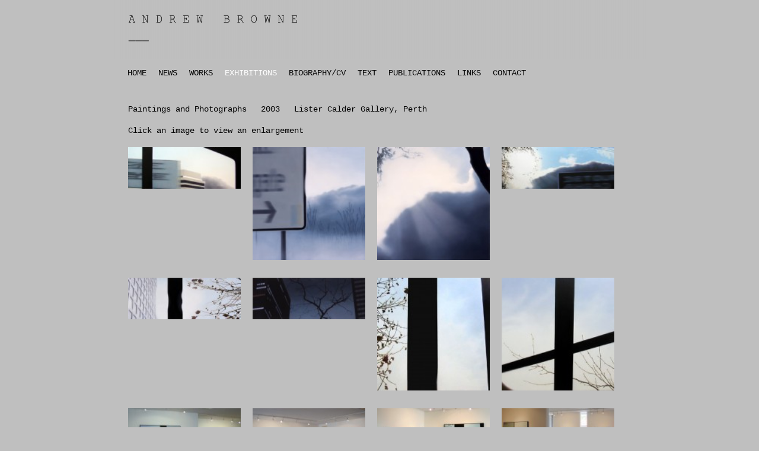

--- FILE ---
content_type: text/html; charset=UTF-8
request_url: https://andrewbrowne.com.au/e/paintings-and-photographs
body_size: 1557
content:



<!DOCTYPE html PUBLIC "-//W3C//DTD XHTML 1.0 Transitional//EN" "http://www.w3.org/TR/xhtml1/DTD/xhtml1-transitional.dtd">

<html xmlns="http://www.w3.org/1999/xhtml">



<head>

	<meta http-equiv="Content-Type" content="text/html; charset=utf-8" />

    <title>Andrew Browne : Exhibitions : Paintings and Photographs</title>

    <base href="https://andrewbrowne.com.au/" />

    <meta name="Keywords" content="paintings, lister gallery, photgraphs, andrew browne, subiaco, art seen in western australia," />

    <meta name="Description" content="Links to over a decade of exhibitions inc. details and installation shots" />

    <link href="assets/stylesheet.css" rel="stylesheet" type="text/css" />

    <link href="assets/stylesheet.php" rel="stylesheet" type="text/css" />

    <link rel="stylesheet" type="text/css" href="jquery/themes/base/jquery.ui.all.css">

<script src="https://ajax.googleapis.com/ajax/libs/jquery/1.4/jquery.min.js"></script>

<script src="https://ajax.googleapis.com/ajax/libs/jqueryui/1.8/jquery-ui.min.js"></script>



<!-- SHADOWBOX -->



<link rel="stylesheet" type="text/css" href="jquery/shadowbox/shadowbox.css">

<script type="text/javascript" src="jquery/shadowbox/shadowbox.js"></script>



<script type="text/javascript">

Shadowbox.init({

    language: 'en',

    overlayColor: "#000",

    overlayOpacity: 0.8,

    autoDimensions: true,

    players:  ['img', 'html', 'iframe', 'qt', 'wmp', 'swf', 'flv']

});

</script>



<!-- SHOW HIDE GROUPINGS -->



<script>

	$(document).ready(function() {

							  

		$(".show").show();

		$(".hide").hide();



		$(".hide").click(function () {

			if($("#w-groupings").is(":visible")){

				$("#w-groupings").hide("blind",500);

				$(".hide").hide();

				$(".show").show();

			}

		});

							   

		$(".show").click(function () {

			if($("#w-groupings").is(":hidden")){

				$("#w-groupings").show("blind",500);

				$(".hide").show();

				$(".show").hide();

			}

		});

	});

</script>
</head>



<body>

	<div id="container">

		<div id="header">


<img src="cms/header/Untitled-5.jpg" /></div>

		<div id="menu">
<ul class="menu">
		<li class="menuitem"><a href="./" >HOME</a></li>
	
		<li class="menuitem"><a href="t/news" >NEWS</a></li>
	
		<li class="menuitem"><a href="w" >WORKS</a></li>
	
		<li class="menuitem"><a href="e" style="color:white;">EXHIBITIONS</a></li>
	
		<li class="menuitem"><a href="t/biography-cv" >BIOGRAPHY/CV</a></li>
	
		<li class="menuitem"><a href="p" >TEXT</a></li>
	
		<li class="menuitem"><a href="t/publications" >PUBLICATIONS</a></li>
	
		<li class="menuitem"><a href="t/links" >LINKS</a></li>
	
		<li class="menuitem"><a href="t/contact" >CONTACT</a></li>
	
		</ul>
</div>

		<div id="content">

                


                
                <div class="info">

                   	<p>Paintings and Photographs&nbsp;&nbsp;

                    	2003&nbsp;&nbsp;

                        Lister Calder Gallery, Perth<br />

                    
                </div>

                
				<div class="info">

                	<p>Click an image to view an enlargement</p>

           		</div>	

                
                

                            <div id="w-container">

                                <div id="w-image">

                                    <a href="series/e/paintings-and-photographs/106">

									<img src="cms/w/thumbnails/74-.jpg" width="190" class="thumbnail" border="0" title="City Horizon 8/08/03, 2003 by Andrew Browne" alt="City Horizon 8/08/03, 2003 by Andrew Browne"/>

									</a>

                                </div>

                            </div>

                 
                

                            <div id="w-container">

                                <div id="w-image">

                                    <a href="series/e/paintings-and-photographs/186">

									<img src="cms/w/thumbnails/-exit---morning--oil-on-linen-153x153cm-2003-private-collection-perth-copy.jpg" width="190" class="thumbnail" border="0" title="Exit - morning, 2003 by Andrew Browne" alt="Exit - morning, 2003 by Andrew Browne"/>

									</a>

                                </div>

                            </div>

                 
                

                            <div id="w-container">

                                <div id="w-image">

                                    <a href="series/e/paintings-and-photographs/187">

									<img src="cms/w/thumbnails/-untitled--oil-on-linen-100x100cm-2003-private-collection-perth.jpg" width="190" class="thumbnail" border="0" title="Untitled, 2003 by Andrew Browne" alt="Untitled, 2003 by Andrew Browne"/>

									</a>

                                </div>

                            </div>

                 
                

                            <div id="w-container">

                                <div id="w-image">

                                    <a href="series/e/paintings-and-photographs/103">

									<img src="cms/w/thumbnails/73.jpg" width="190" class="thumbnail" border="0" title="Detour Ahead, 2003 by Andrew Browne" alt="Detour Ahead, 2003 by Andrew Browne"/>

									</a>

                                </div>

                            </div>

                 <div id="clear"></div>
                

                            <div id="w-container">

                                <div id="w-image">

                                    <a href="series/e/paintings-and-photographs/104">

									<img src="cms/w/thumbnails/light-effect-august-2003-137-x-366-cm.jpg" width="190" class="thumbnail" border="0" title="Light Effect : August 2003, 2003 by Andrew Browne" alt="Light Effect : August 2003, 2003 by Andrew Browne"/>

									</a>

                                </div>

                            </div>

                 
                

                            <div id="w-container">

                                <div id="w-image">

                                    <a href="series/e/paintings-and-photographs/105">

									<img src="cms/w/thumbnails/city-at-night-nyc--97-2003-91.5-x-244-cm.jpg" width="190" class="thumbnail" border="0" title="City at Night (N.Y '97), 2003 by Andrew Browne" alt="City at Night (N.Y '97), 2003 by Andrew Browne"/>

									</a>

                                </div>

                            </div>

                 
                

                            <div id="w-container">

                                <div id="w-image">

                                    <a href="series/e/paintings-and-photographs/107">

									<img src="cms/w/thumbnails/53-.--light-effect-structure--2003-oil-on-linen-183-x-183-cm.jpg" width="190" class="thumbnail" border="0" title="Light Effect: Structure, 2003 by Andrew Browne" alt="Light Effect: Structure, 2003 by Andrew Browne"/>

									</a>

                                </div>

                            </div>

                 
                

                            <div id="w-container">

                                <div id="w-image">

                                    <a href="series/e/paintings-and-photographs/108">

									<img src="cms/w/thumbnails/54-.--light-effect-cross--2003-oil-on-linen-183x183cm.jpg" width="190" class="thumbnail" border="0" title="Light Effect: Cross, 2003 by Andrew Browne" alt="Light Effect: Cross, 2003 by Andrew Browne"/>

									</a>

                                </div>

                            </div>

                 <div id="clear"></div>
                

                            <div id="w-container">

                                <div id="w-image">

                                    <a href="series/e/paintings-and-photographs/262">

									<img src="cms/w/thumbnails/2003-lister-calder-gallery-perth--paintings-and-photography--2.jpg" width="190" class="thumbnail" border="0" title="Paintings and Photographs, 2003 by Andrew Browne" alt="Paintings and Photographs, 2003 by Andrew Browne"/>

									</a>

                                </div>

                            </div>

                 
                

                            <div id="w-container">

                                <div id="w-image">

                                    <a href="series/e/paintings-and-photographs/261">

									<img src="cms/w/thumbnails/2003-lister-calder-gallery-perth--paintings-and-photographs--1.jpg" width="190" class="thumbnail" border="0" title="Paintings and Photographs, 2003 by Andrew Browne" alt="Paintings and Photographs, 2003 by Andrew Browne"/>

									</a>

                                </div>

                            </div>

                 
                

                            <div id="w-container">

                                <div id="w-image">

                                    <a href="series/e/paintings-and-photographs/260">

									<img src="cms/w/thumbnails/2003-lister-calder-gallery-perth--painting-and-photography--5.jpg" width="190" class="thumbnail" border="0" title="Paintings and Photographs, 2003 by Andrew Browne" alt="Paintings and Photographs, 2003 by Andrew Browne"/>

									</a>

                                </div>

                            </div>

                 
                

                            <div id="w-container">

                                <div id="w-image">

                                    <a href="series/e/paintings-and-photographs/259">

									<img src="cms/w/thumbnails/2003-lister-calder-gallery-perth--painting-and-photography--4.jpg" width="190" class="thumbnail" border="0" title="Paintings and Photographs, 2003 by Andrew Browne" alt="Paintings and Photographs, 2003 by Andrew Browne"/>

									</a>

                                </div>

                            </div>

                 <div id="clear"></div>
                

                            <div id="w-container">

                                <div id="w-image">

                                    <a href="series/e/paintings-and-photographs/258">

									<img src="cms/w/thumbnails/2003-lister-calder-gallery-perth--painting-and-photography--3.jpg" width="190" class="thumbnail" border="0" title="Paintings and Photographs, 2003 by Andrew Browne" alt="Paintings and Photographs, 2003 by Andrew Browne"/>

									</a>

                                </div>

                            </div>

                 
                

                            <div id="w-container">

                                <div id="w-image">

                                    <a href="series/e/paintings-and-photographs/329">

									<img src="cms/w/thumbnails/light-effect-1-copy.jpg" width="190" class="thumbnail" border="0" title="Light Effect #1, 2004 by Andrew Browne" alt="Light Effect #1, 2004 by Andrew Browne"/>

									</a>

                                </div>

                            </div>

                 
                

                            <div id="w-container">

                                <div id="w-image">

                                    <a href="series/e/paintings-and-photographs/328">

									<img src="cms/w/thumbnails/light-effect-2--copy.jpg" width="190" class="thumbnail" border="0" title="Light Effect #2, 2004 by Andrew Browne" alt="Light Effect #2, 2004 by Andrew Browne"/>

									</a>

                                </div>

                            </div>

                 
                

                            <div id="w-container">

                                <div id="w-image">

                                    <a href="series/e/paintings-and-photographs/327">

									<img src="cms/w/thumbnails/light-effect-3--copy.jpg" width="190" class="thumbnail" border="0" title="Light Effect #3, 2004 by Andrew Browne" alt="Light Effect #3, 2004 by Andrew Browne"/>

									</a>

                                </div>

                            </div>

                 <div id="clear"></div>
                

                            <div id="w-container">

                                <div id="w-image">

                                    <a href="series/e/paintings-and-photographs/326">

									<img src="cms/w/thumbnails/light-effect-4--copy.jpg" width="190" class="thumbnail" border="0" title="Light Effect #4, 2004 by Andrew Browne" alt="Light Effect #4, 2004 by Andrew Browne"/>

									</a>

                                </div>

                            </div>

                 
                

                            <div id="w-container">

                                <div id="w-image">

                                    <a href="series/e/paintings-and-photographs/325">

									<img src="cms/w/thumbnails/light-effect-5--copy.jpg" width="190" class="thumbnail" border="0" title="Light Effect #5, 2004 by Andrew Browne" alt="Light Effect #5, 2004 by Andrew Browne"/>

									</a>

                                </div>

                            </div>

                 
				 

            <div id="clear"></div>

            </div>

        </div>

    	<div id="footer"><p>&copy Andrew Browne 2025 :: <a href="https://artsphere.com.au" target="_blank">An Artsphere Website</a></p></div>

    </div>

	
</body>



</html>

--- FILE ---
content_type: text/css
request_url: https://andrewbrowne.com.au/assets/stylesheet.css
body_size: 937
content:
@charset "utf-8";
/* CSS Document */

/* LAYOUT */

html{  /* Fix for Safari and Chrome */
}

body {
    margin:0;
    padding:0;
    background-color:#FFF;
    font-family:Arial, Helvetica, sans-serif;
	font-size:0.8em;
}

#container {
    width:900px;
    margin:0 auto;
    padding:0;
}

	#header {
		width:900px;
		height:100px;
		margin:0;
		padding:0;
	}

	#menu {
		width:850px;
		height:35px;
		margin:0;
		padding:15px 25px 0 25px;
		background-color:#FFF;
		font-size:1.2em;
		overflow:hidden;
	}
	
		ul.menu{
			margin:0;
			padding:0;
		}
		
		ul.menu li.menuitem{
			float:left;
			margin:0 20px 0 0;
			padding:0;
			list-style-type:none;
		}
		
		ul.menu li.menuitem a:link, ul.menu li.menuitem a:visited {
			color:#000;
			text-decoration:none;
		}
		
		ul.menu li.menuitem a:hover {
			color:#900;
			text-decoration:none;
		}

	#content {
		width:850px;
		margin:0;
		padding:25px;
		background-color:#FFF;
		border: 1px solid #000;
	}

		/* Purchase Page */
	
		.purchase {
			float:right;
			padding:0 0 20px 0;
			width:850px;
		}

		/* W AND E Pages */

		.info {
			float:left;
			padding:0 0 15px 0;
			width:850px;
		}

		/* W Page */

		#w-showhide {
			display:block;
			margin:0 0 5px 0;
			width:850px;
			cursor:pointer;
		}

			#w-showhide .show, #w-showhide .hide {
				color:#333;
				border:1px solid #333;
				padding:2px;
			}
		
		#w-groupings {
			float:left;
			clear:both;
			display:none;
			margin:5px 0 10px 0;
			padding:0;
			background-color:#FFF;
		}
		
		#w-container {
			float:left;
			width:190px;
			padding:0 20px 20px 0;
		}
		
			#w-image {
				float:left;
				width:190px;
			}
			
			#w-text {
				float:right;
				width:190px;
				text-align:left;
			}

		#series-container {
			clear:both;
			width:850px;
			padding:0;
		}
		
			#series-image {
				float:right;
				width:540px;
				padding:0 0 20px 0;
			}
			
			#series-text {
				float:left;
				width:250px;
				padding:0 0 20px 0;
			}
			
			#series-info-l {
				float:left;
				padding:0 0 15px 0;
				width:75%;
				text-align:left;
			}
			
			#series-info-r {
				float:right;
				padding:0 0 15px 0;
				width:20%;
				text-align:right;
			}

		/* E Page */

		#e-container {
			float:left;
			width:190px;
			padding:0 20px 20px 0;
		}
		
			#e-image {
				float:left;
				width:190px;
			}

			#e-text {
				float:right;
				width:190px;
				text-align:left;
			}			
			
		#content h1 {
			margin:0;
			padding:0 0 20px 0;
			color:#900;
			font-size:1.2em;
			font-weight:normal;
		}
		
		#content h2 {
			margin:0;
			padding:0 0 5px 0;
			color:#900;
			font-size:1em;
			font-weight:normal;
			font-style: italic;
		}

		#content p, #content td {
			margin:0;
			padding:0px 0px 5px 0px;
			color:#000;
		}
		
		#content a:link, #content a:visited {
			color:#333;
			text-decoration:none;
		}
		
		#content a:hover {
			color:#000;
			text-decoration:none;
		}
		
		#content ul {
			margin:0 0 0 15px;
			padding:0px 0px 5px 0px;
			color:#000;
			list-style-position:inside;
		}
		
		#content ol {
			margin:0 0 0 20px;
			padding:0px 0px 5px 0px;
			color:#000;
			list-style-position:inside;
		}
			
		#content ul li, #content ol li {
			padding:0 0 5px 0;
		}
					
		table {
			margin:0;
			padding:0;
		}
		
		abbr, acronym {
			border-bottom:1px dashed;
			cursor:help;
		}
		
		p.left {
			text-align:left;
		}
		
		p.right {
			text-align:right;
		}
		
		p.center {
			text-align:center;
		}
		
		img.left {
			float:left;
			margin:3px 3px 3px 0;
		}
		
		img.right {
			float:right;
			margin:3px 0 3px 3px;
		}
		
		img.thumbnail {
			margin:0 0 10px 0;
			border: none;
		}
			
	#footer {
		width:875px;
		height:40px;
		margin:0 auto;
		padding:20px 0 10px 25px;
		text-align:left;
	}
	
		#footer p {
			margin:0;
			padding:0;
			color:#000;
		}

		#footer a:link, #footer a:visited {
			color:#333;
			text-decoration:none;
		}
		
		#footer a:hover {
			color:#000;
			text-decoration:underline;
		}

	#clear{
		clear:both;
	}






html{  /* Fix for Safari and Chrome */
}

body {
    background-color:#bfbfbf;
    font-family:"Courier New", Monaco, monospace;
	font-size:0.9em;
}

	#menu {
		font-size:100%;
		background-color:#bfbfbf;
	}

		ul.menu li.menuitem a:link, ul.menu li.menuitem a:visited {
			color:Black;
		}

		ul.menu li.menuitem a:hover {
			color:#F2F2F2;
		}

	#content {
		background-color:#bfbfbf;
		border: 1px solid #bfbfbf;
	}

			#w-showhide .show, #w-showhide .hide {
				color:#F2F2F2;
				border:1px solid #bfbfbf;
			}

		#w-groupings {
			background-color:#bfbfbf;
		}

		#content h1 {
    		color:Black;
    		font-family:"Courier New", Monaco, monospace;
			font-size:100%;
		}

		#content h2 {
			color:Black;
			font-family:"Courier New", Monaco, monospace;
			font-size:100%;
		}

		#content p, #content td {
			font-family:"Courier New", Monaco, monospace;
			color:Black;
		}

		#content a:link, #content a:visited {
   			color:#F2F2F2;
		}

		#content a:hover {
    		color:Black;
		}

		#content ul {
			color:Black;
		}
		
		#content ol {
			color:Black;
		}

		#footer p {
			color:black;
		}

		#footer a:link, #footer a:visited {
			color:#F2F2F2;
		}

		#footer a:hover {
   			color:Black;
		}